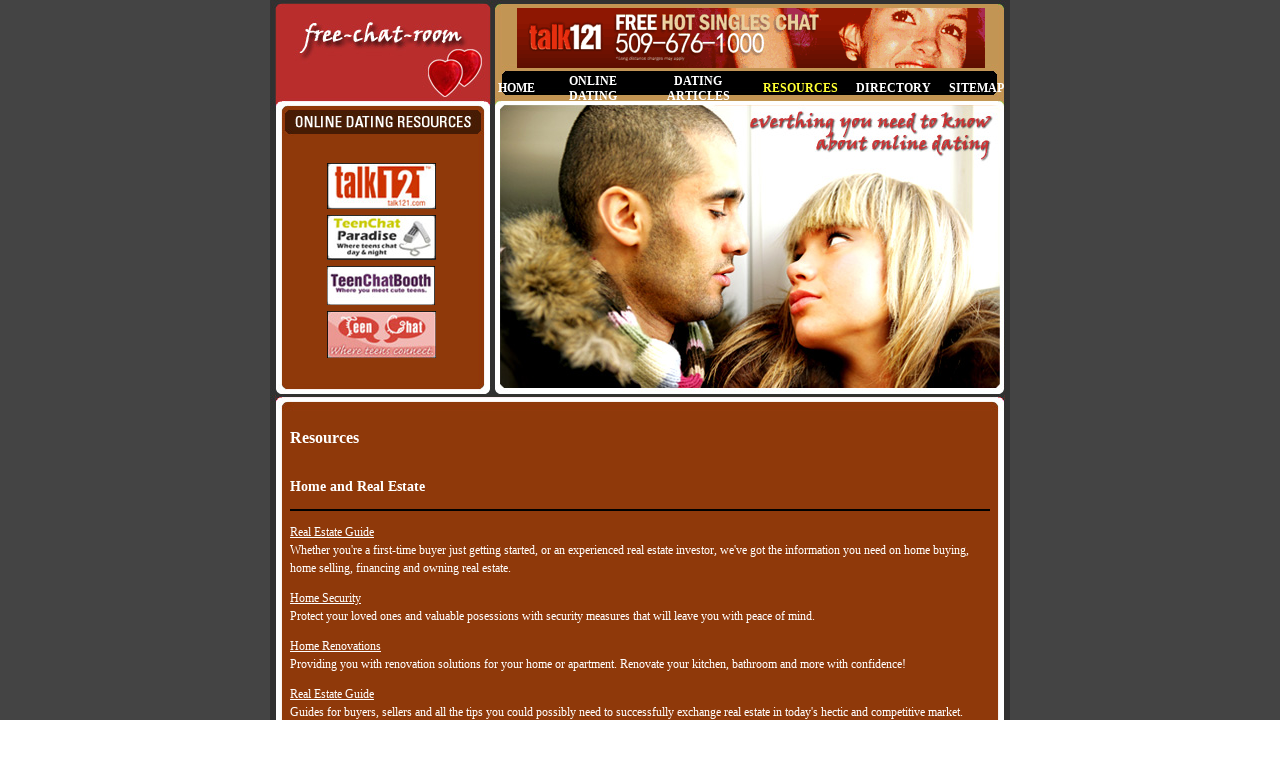

--- FILE ---
content_type: text/html
request_url: http://www.free-chat-room.com/home_and_real_estate_15.html
body_size: 13212
content:
<!DOCTYPE HTML PUBLIC "-//W3C//DTD HTML 4.01 Transitional//EN">
<html>
<head>
<meta http-equiv="Content-Type" content="text/html; charset=iso-8859-1">
<title>Home and Real Estate</title>
<meta name="keywords" content="Home and Real Estate">
<meta name="description" content="Our listing of Home and Real Estate web sites includes all the latest and greatest Home and Real Estate sites across the web.">
<link rel="stylesheet" type="text/css" href="css/style.css">

</head>
<!-- http://www.free-chat-room.com/ -->
<body topmargin="0" leftmargin="0" marginheight="0" marginwidth="0" link="#FFFFFF" alink="#FFFFFF" vlink="#FFFFFF">
<table width="100%" height="100%" cellpadding="0" cellspacing="0" border="0" bgcolor="#444444">
<tr><td valign="top" align="center">

	<table cellpadding="0" cellspacing="0" border="0" background="images/header.jpg" width="740" height="395">
    <tr valign="top"><td> 
	
        <!-- banner_begins -->
        <table cellpadding="0" cellspacing="0" border="0" width="740">
		<tr><td height="8" colspan="2"></td></tr>
		<tr><td width="222">&nbsp;</td><td valign="top" align="center"><iframe width="468" height="60" frameborder="0" scrolling="no" src="http://www.zonealta.com/ad_feeder.asp?cat=ban" name="I1"></iframe></td></tr>
		<tr>
		<td>&nbsp;</td>
		<td valign="top" align="center">
		
		
			<table border="0" cellpadding="1" cellspacing="5">
			<tr align="center">
			<td><a href="http://www.free-chat-room.com/" class="nav">
HOME</a></td><td width="4"></td>
			<td><a href="online-dating.asp" class="nav">ONLINE DATING</a></td><td width="4"></td>
			<td><a href="dating-articles.asp" class="nav">DATING ARTICLES</a></td><td width="4"></td>
			<td><a href="resources.asp" class="red">RESOURCES</a></td><td width="4"></td>
			<td><a href="directory.asp" class="nav">DIRECTORY</a></td><td width="4"></td>
			<td><a href="sitemap.html" class="nav">SITEMAP</a></td>
			</tr>
			</table>			
		
		</td></tr>
		<td valign="top" align="center">
		
			<table border="0" cellpadding="0" cellspacing="0">
			<tr><td height="50">&nbsp;</td></tr>
			<tr><td align="center">
			<a href="http://www.talk121.com" target="_blank"><img src="images/talk121.jpg" border="0" vspace="3"></a><br>
			<a href="http://www.free-teen-chat.us/" target="_blank"><img src="images/teen_chat_paradise.jpg" border="0" vspace="3"></a><br>
			<a href="http://www.free-teen-chat.net/" target="_blank"><img src="images/teen_chat_booth.jpg" border="0" vspace="3"></a><br>
			<a href="http://www.free-teen-chat.us/" target="_blank"><img src="images/teen_chat.jpg" border="0" vspace="3"></a><br>		
			</td></tr>
			<tr><td height="30">&nbsp;</td></tr>			
			</table>
		
		
		</td><td>&nbsp;</td>
		</tr>		
		</table>	
		<!-- banner_ends -->	

	</td></tr>	
	</table>
	
	<table cellpadding="0" cellspacing="0" border="0" width="740">	
	<tr><td><img src="images/top.jpg" border="0"></td></tr>	
	<tr><td background="images/mid.jpg" valign="top">
	
	
	
		<table cellpadding="0" cellspacing="0" border="0" width="100%" class="textnormal">
		<tr><td width="20">&nbsp;</td>
		<td valign="top"><br>
                <span class="title">Resources</span><br>
                <br>
                <h3>Home and Real Estate</h3><hr noshade color=black><p><a rel='nofollow' href="http://www.dos-vientos.net/">Real Estate Guide</a><br>Whether you're a first-time buyer just getting started, or an experienced real estate investor, we've got the information you need on home buying, home selling, financing and owning real estate.</p><p><a rel='nofollow' href="http://www.secuties.com/">Home Security</a><br>Protect your loved ones and valuable posessions with security measures that will leave you with peace of mind.</p><p><a rel='nofollow' href="http://www.cuttingedgebuilders.com/">Home Renovations</a><br>Providing you with renovation solutions for your home or apartment. Renovate your kitchen, bathroom and more with confidence!</p><p><a rel='nofollow' href="http://www.ashroussillon.com/">Real Estate Guide</a><br>Guides for buyers, sellers and all the tips you could possibly need to successfully exchange real estate in today's hectic and competitive market.</p><p><a rel='nofollow' href="http://www.thelandscapingconnection.net/">Landscaping</a><br>The appearance of a home is important to its owner, what better way to add zest to your home than to add beautifully laid out landscaping? The Landscaping Connection will guide you through the world of landscaping, why not have a look?</p><p><a rel='nofollow' href="http://www.mdc-securite.com/">Home Security</a><br>Learn about how to best protect your belongings and loved ones with the latest technologies and techniques available. Home security is comprised of many advanced technologies that can make your home the safe and secure place you desire.</p><p><a rel='nofollow' href="http://www.aqua-design.net/">Modern Furniture</a><br>The combination of function and form come together to form todays modern furniture. Delve into contemporary designs that fit the modern day home at Aqua Designs.</p><p><a rel='nofollow' href="http://www.directhomelender.com/">Home Lending</a><br>Finance the home of your dreams by researching your options at Direct Home Lender!</p><p><a rel='nofollow' href="http://www.joyreich.com/">Real Estate</a><br>Real estate is hot! You need a site like Joyreich to get you through it well informed and ready to make those ever so important real estate decisions in your life.</p><p><a rel='nofollow' href="http://www.tj-fusheng.com/">Cottage Life</a><br>Cottages are a wonderful way to spend your available relaxing hours. We help you have an enjoyable cottage trip each and every time with our valuable articles and tips.</p><p><a rel='nofollow' href="http://www.cescmodena.net/">Condos</a><br>Finding the perfect condo and making the purchase can be a major endevor. But using Cescmodena can make getting into condo life easier!</p><p><a rel='nofollow' href="http://www.grwoodwork.com/">Woodwork</a><br>Learn great tips on how to do common wood working projects around the house like building decks, fences, playsets and more. GR Woodwork is a great resource, come learn more!</p><p><a rel='nofollow' href="http://www.metrorealtygroupinc.com/">Condo Living</a><br>Are you looking for resources on condo living? Here, we have many articles and tips for condo living and home decorating for smaller spaces!</p><p><a rel='nofollow' href="http://www.com6699.com/">Gardening</a><br>Ever since the first cave man or woman discovered the concept of seeds, gardening has been one of humankind's primary activities. Our site contains helpful information on growing, plants and design, gardening and landscaping.</p><p><a rel='nofollow' href="http://www.cote-linge.com/">Interior Design</a><br>Learn about interior design and home decorating, get tips and directions for how-to-projects, and advice from our top-notch interior design articles.</p><p><a rel='nofollow' href="http://www.dg-zhongyuan.com/">Home Buying</a><br>Buying a home is usually the biggest investment a person will ever make. That's why you should do the necessary research first. If you're in the process of looking for your first home, there are some essential steps that you should be aware of. Read on!</p><p><a rel='nofollow' href="http://www.mvcitalia.org/">Condo Interior Design</a><br>Are you looking for a style for your condo? Our small-space decorating secrets will make your condo interior designing a breeze. Plus, design experts bust common small-space decorating myths and share secrets that will help you supersize even the tiniest living space.</p><p><a rel='nofollow' href="http://www.reeniesdaily.com/">Color Schemes</a><br>Creating the right color scheme for your room is no easy task. Let our expert guides help you make the right decision.</p><p><a rel='nofollow' href="http://www.sinodesign.com/">Home Decor</a><br>So you want to redecorate your home but you're not sure where to start. Don't despair. Here are 10 home decor tips for beginners.</p><p><a rel='nofollow' href="http://www.jrjx.org/">Real Estate News</a><br>Read our real estate news and tips on buying a home, the basics of offering to purchase real estate, benefits of home buying, selling your home and more.</p><p><a rel='nofollow' href="http://www.schwegmanrealty.com/">Dream Homes</a><br>Finding your dream home starts with you. If it is your dream to one day own a holiday home in the sun or a beautiful house where you can escape, relax and be free of the worries that seem to go hand in hand with every day life, or you simply have decided to make the leap from renting a home to owning a home, then you've come to the right place.</p><p><a rel='nofollow' href="http://www.scraftghost.net/">Real Estate News</a><br>Find out the latest and current real estate news and more.</p><p><a rel='nofollow' href="http://www.atnshop.com/">Home Decorating</a><br>You may be moving into your new home or would just like to improve the look of your house but do not know where to start when it comes to decorating your home. Where should you begin? If you are eagerly looking for ideas to help make your home comfortable and beautiful, that's where our smart ideas and tips come in handy.</p><p><a rel='nofollow' href="http://www.pisotrece.com/">Home Buying Guide</a><br>Looking for a home? Where should you begin? Home buying can be an over whelming task. Here, we provide you with smart tips and suggestions in helping you finding that perfect home!</p><p><a rel='nofollow' href="http://www.joepinebldrs.com/">Home Renovations</a><br>Maximizing the function and style of your home, could be very challenging. Learn the pros and cons of home renovations, and find several tips and directions you can take when planning to remodel your home.</p><p><a rel='nofollow' href="http://www.qlhome.com">Home Security</a><br>Guard against malicious thieves and vandals making unauthorized entry into your home. Read and implement these tips today!</p><p><a rel='nofollow' href="http://www.highlysoft.com">Mortage Loans</a><br>So, you're interested to get a mortgage for your dream house. In order to do this, there are some steps you need to get the right home mortgage for you.</p><p><a rel='nofollow' href="http://www.harris-rush.com">Home Loans</a><br>Is lack of financial resources keeping you, a first time buyer, away from your dream home? Learn about how a home loan may help in fulfilling your dream by making your dream house your own.</p><p><a rel='nofollow' href="http://www.designamanovella.com">Landscaping Guide</a><br>Our free landscaping guide will teach you how to create a beautiful and functional landscape in your home. Learn the principles and the tricks, and find information on how to create beautiful landscapes, yards and gardens.</p><p><a rel='nofollow' href="http://www.danmjohnson.com">Real Estate Guide</a><br>If you've decided to investigate home ownership, the best way to approach your purchase is as an educated consumer. It is very important to educate yourself on the process and requirements before you begin looking for a home. Learn more with our real estate guide and tips.</p><table border=0 cellspacing="0" cellpadding="0" width="100%"><tr><td align=left><font style="FONT-SIZE: 10pt; FONT-FAMILY: verdana; COLOR: white;">Page&nbsp; 1&nbsp; of&nbsp; 1</font></td><td align=right><font style="FONT-SIZE: 10pt; FONT-FAMILY: verdana; COLOR: white;">First&nbsp; |&nbsp; Prev&nbsp; |&nbsp; Next&nbsp; |&nbsp; Last</font></td></tr></table>
                
		</td><td width="20">&nbsp;</td>
		</tr>
		</table>
	
	
	
	</td></tr>
	<tr><td><img src="images/bottom.jpg" border="0"></td></tr>		
	</table>


	<table cellpadding="0" cellspacing="0" border="0">		
	<tr><td background="images/footerbg.jpg" width="740" height="94" align="center" valign="top">
	
		<table border="0" cellpadding="8" cellspacing="0" class="footer" align="center" width="710">
		<tr><td align="center"><strong>&copy;2026 Free Chat Rooms. All rights reserved. <br>Unauthorized duplication in part or whole strictly 
		prohibited by international copyright law.</strong></td></tr>
		<tr><td class="textsmall" align="center">
		<br><font style="FONT-SIZE: 8pt; FONT-FAMILY: verdana; COLOR: white;"><a href="http://www.nni-news.com" style="FONT-SIZE: 8pt; FONT-FAMILY: verdana; COLOR: white;">Business News</a> | <a href="http://www.free-chat-rooms.us/" style="FONT-SIZE: 8pt; FONT-FAMILY: verdana; COLOR: white;">Free Chat Rooms</a> | <a href="http://www.chat-teen.info/" style="FONT-SIZE: 8pt; FONT-FAMILY: verdana; COLOR: white;">Teen Chat</a> | <a href="http://www.joke-joke.com" style="FONT-SIZE: 8pt; FONT-FAMILY: verdana; COLOR: white;">Jokes</a> | <a href="http://www.freeadultchat.us/" style="FONT-SIZE: 8pt; FONT-FAMILY: verdana; COLOR: white;">Adult Chat</a> | <a href="http://www.crc166.com/" style="FONT-SIZE: 8pt; FONT-FAMILY: verdana; COLOR: white;">Affiliate Directory</a> | <a href="http://www.businessemailsolutions.com/" style="FONT-SIZE: 8pt; FONT-FAMILY: verdana; COLOR: white;">Business E-mail Solutions</a></font>
		</td></tr>	
		</table>		
	
	</td></tr>				
	</table>

</body>
</html>	

--- FILE ---
content_type: text/html
request_url: http://www.zonealta.com/ad_feeder.asp?cat=ban
body_size: 521
content:

<html>
<header>
<style type="text/css">
<!--
body {
        margin-left: 0px;
        margin-top: 0px;
        margin-right: 0px;
        margin-bottom: 0px;
}
-->
</style>
</header>
<body>
<a target="_blank" href="http://www.zonealta.com/ad_track.asp?a=374&sl=4184138&cl=24655496" onmouseover="javascript: window.status='https://talk121.com';return true;"  onmouseout="javascript: window.status='';return true;"><img width="468" height="60" src="image_show.asp?id=375" border="0"></a>
</body>
</html>


--- FILE ---
content_type: text/css
request_url: http://www.free-chat-room.com/css/style.css
body_size: 1696
content:
.nav{
	font-family:Trebuchet MS;
	font-size: 12px;
	font-weight: Bold;
	color: #ffffff;
	text-decoration:none;	
}

.subnav{
	font-family:Verdana, Arial;
	font-size: 11px;
	font-weight: Bold;
	line-height: 18px;
	color: #ffffff;
}

.red{
	font-family:Trebuchet MS;
	font-size: 12px;
	font-weight: Bold;
	color: #FFFF33;
	text-decoration:none;	
}


.textnormalw{
	font-family: verdana;
	font-size: 10px;
	font-style: normal;
	line-height: 13px;
	color: #ffffff;
	
}

.textnormal{
	font-family:verdana;
	font-size: 12px;
	font-style: Bold;
	line-height: 18px;
	color: #ffffff;
	
}

.footer{
	font-family:Verdana, Arial;
	font-size: 11px;
	font-weight: Bold;	
	font-style: normal;
	color: #ffffff;
	margin : justify;
	
}

.textsmallhome{
	font-family:Verdana, Arial;
	font-size: 10px;
	font-style: normal;
	color: #ffffff;
	line-height: normal;
	
}

.textsmallhome2{
	font-family:Verdana, Arial;
	font-size: 10px;
	font-weight: normal;
	color: #000000;
	line-height: normal;
	
}

.title{
	font-family:Trebuchet MS;
	font-size: 16px;
	font-style: normal;
	line-height: 15px;
	font-weight: Bold;	
	color: #ffffff;
	margin : justify;
}



.a:link{font-family:arial, Verdana, Arial; font-size: 11px; font-style: normal; font-weight: normal; color:#333333;}
.a:visited{font-family:arial, Verdana, Arial; font-size: 11px; font-style: normal; font-weight: normal; color:#666666;}
.a:hover{font-family:arial, Verdana, Arial; font-size: 11px; font-style: normal; font-weight: normal; color:#666666;}
.a:active{font-family:arial, Verdana, Arial; font-size:11px; font-style: normal; font-weight: normal; color:#000000;}


